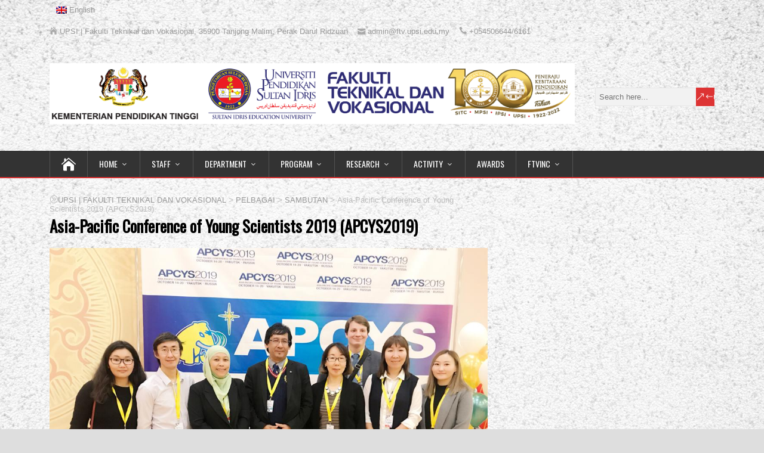

--- FILE ---
content_type: text/html; charset=UTF-8
request_url: https://ftv.upsi.edu.my/asia-pacific-conference-of-young-scientists-2019-apcys2019/
body_size: 51352
content:
<!DOCTYPE html>
<!--[if IE 7]>
<html class="ie ie7" lang="en-US">
<![endif]-->
<!--[if IE 8]>
<html class="ie ie8" lang="en-US">
<![endif]-->
<!--[if !(IE 7) | !(IE 8)  ]><!-->
<html lang="en-US">
<!--<![endif]-->
<head>
  <meta charset="UTF-8" /> 
  <meta name="viewport" content="width=device-width, initial-scale=1" />  
  <link rel="pingback" href="https://ftv.upsi.edu.my/xmlrpc.php">  
<meta name='robots' content='index, follow, max-image-preview:large, max-snippet:-1, max-video-preview:-1' />

	<!-- This site is optimized with the Yoast SEO plugin v26.8 - https://yoast.com/product/yoast-seo-wordpress/ -->
	<title>Asia-Pacific Conference of Young Scientists 2019 (APCYS2019) - UPSI | FAKULTI TEKNIKAL DAN VOKASIONAL</title>
	<link rel="canonical" href="https://ftv.upsi.edu.my/asia-pacific-conference-of-young-scientists-2019-apcys2019/" />
	<meta property="og:locale" content="en_US" />
	<meta property="og:type" content="article" />
	<meta property="og:title" content="Asia-Pacific Conference of Young Scientists 2019 (APCYS2019) - UPSI | FAKULTI TEKNIKAL DAN VOKASIONAL" />
	<meta property="og:description" content="Tarikh : 14-20 Oktober 2019 Tahniah Prof. Dr. Ramlee bin Mustapha" />
	<meta property="og:url" content="https://ftv.upsi.edu.my/asia-pacific-conference-of-young-scientists-2019-apcys2019/" />
	<meta property="og:site_name" content="UPSI | FAKULTI TEKNIKAL DAN VOKASIONAL" />
	<meta property="article:published_time" content="2019-10-21T15:55:42+00:00" />
	<meta property="article:modified_time" content="2019-10-23T04:03:05+00:00" />
	<meta property="og:image" content="https://ftv.upsi.edu.my/wp-content/uploads/2019/10/WhatsApp-Image-2019-10-19-at-4.37.49-PM.jpeg" />
	<meta property="og:image:width" content="1024" />
	<meta property="og:image:height" content="768" />
	<meta property="og:image:type" content="image/jpeg" />
	<meta name="author" content="ftvwpupsi" />
	<meta name="twitter:card" content="summary_large_image" />
	<meta name="twitter:label1" content="Written by" />
	<meta name="twitter:data1" content="ftvwpupsi" />
	<script type="application/ld+json" class="yoast-schema-graph">{"@context":"https://schema.org","@graph":[{"@type":"Article","@id":"https://ftv.upsi.edu.my/asia-pacific-conference-of-young-scientists-2019-apcys2019/#article","isPartOf":{"@id":"https://ftv.upsi.edu.my/asia-pacific-conference-of-young-scientists-2019-apcys2019/"},"author":{"name":"ftvwpupsi","@id":"https://ftv.upsi.edu.my/#/schema/person/928a40630a94a1e5b9e2aadf9c0d1420"},"headline":"Asia-Pacific Conference of Young Scientists 2019 (APCYS2019)","datePublished":"2019-10-21T15:55:42+00:00","dateModified":"2019-10-23T04:03:05+00:00","mainEntityOfPage":{"@id":"https://ftv.upsi.edu.my/asia-pacific-conference-of-young-scientists-2019-apcys2019/"},"wordCount":15,"commentCount":0,"publisher":{"@id":"https://ftv.upsi.edu.my/#organization"},"image":{"@id":"https://ftv.upsi.edu.my/asia-pacific-conference-of-young-scientists-2019-apcys2019/#primaryimage"},"thumbnailUrl":"https://ftv.upsi.edu.my/wp-content/uploads/2019/10/WhatsApp-Image-2019-10-19-at-4.37.49-PM.jpeg","articleSection":["SAMBUTAN"],"inLanguage":"en-US","potentialAction":[{"@type":"CommentAction","name":"Comment","target":["https://ftv.upsi.edu.my/asia-pacific-conference-of-young-scientists-2019-apcys2019/#respond"]}]},{"@type":"WebPage","@id":"https://ftv.upsi.edu.my/asia-pacific-conference-of-young-scientists-2019-apcys2019/","url":"https://ftv.upsi.edu.my/asia-pacific-conference-of-young-scientists-2019-apcys2019/","name":"Asia-Pacific Conference of Young Scientists 2019 (APCYS2019) - UPSI | FAKULTI TEKNIKAL DAN VOKASIONAL","isPartOf":{"@id":"https://ftv.upsi.edu.my/#website"},"primaryImageOfPage":{"@id":"https://ftv.upsi.edu.my/asia-pacific-conference-of-young-scientists-2019-apcys2019/#primaryimage"},"image":{"@id":"https://ftv.upsi.edu.my/asia-pacific-conference-of-young-scientists-2019-apcys2019/#primaryimage"},"thumbnailUrl":"https://ftv.upsi.edu.my/wp-content/uploads/2019/10/WhatsApp-Image-2019-10-19-at-4.37.49-PM.jpeg","datePublished":"2019-10-21T15:55:42+00:00","dateModified":"2019-10-23T04:03:05+00:00","breadcrumb":{"@id":"https://ftv.upsi.edu.my/asia-pacific-conference-of-young-scientists-2019-apcys2019/#breadcrumb"},"inLanguage":"en-US","potentialAction":[{"@type":"ReadAction","target":["https://ftv.upsi.edu.my/asia-pacific-conference-of-young-scientists-2019-apcys2019/"]}]},{"@type":"ImageObject","inLanguage":"en-US","@id":"https://ftv.upsi.edu.my/asia-pacific-conference-of-young-scientists-2019-apcys2019/#primaryimage","url":"https://ftv.upsi.edu.my/wp-content/uploads/2019/10/WhatsApp-Image-2019-10-19-at-4.37.49-PM.jpeg","contentUrl":"https://ftv.upsi.edu.my/wp-content/uploads/2019/10/WhatsApp-Image-2019-10-19-at-4.37.49-PM.jpeg","width":1024,"height":768},{"@type":"BreadcrumbList","@id":"https://ftv.upsi.edu.my/asia-pacific-conference-of-young-scientists-2019-apcys2019/#breadcrumb","itemListElement":[{"@type":"ListItem","position":1,"name":"Home","item":"https://ftv.upsi.edu.my/"},{"@type":"ListItem","position":2,"name":"Asia-Pacific Conference of Young Scientists 2019 (APCYS2019)"}]},{"@type":"WebSite","@id":"https://ftv.upsi.edu.my/#website","url":"https://ftv.upsi.edu.my/","name":"UPSI | FAKULTI TEKNIKAL DAN VOKASIONAL","description":"","publisher":{"@id":"https://ftv.upsi.edu.my/#organization"},"potentialAction":[{"@type":"SearchAction","target":{"@type":"EntryPoint","urlTemplate":"https://ftv.upsi.edu.my/?s={search_term_string}"},"query-input":{"@type":"PropertyValueSpecification","valueRequired":true,"valueName":"search_term_string"}}],"inLanguage":"en-US"},{"@type":"Organization","@id":"https://ftv.upsi.edu.my/#organization","name":"UPSI | FAKULTI TEKNIKAL DAN VOKASIONAL","url":"https://ftv.upsi.edu.my/","logo":{"@type":"ImageObject","inLanguage":"en-US","@id":"https://ftv.upsi.edu.my/#/schema/logo/image/","url":"https://ftv.upsi.edu.my/wp-content/uploads/2023/05/FTV_2_画板-1.png","contentUrl":"https://ftv.upsi.edu.my/wp-content/uploads/2023/05/FTV_2_画板-1.png","width":8534,"height":988,"caption":"UPSI | FAKULTI TEKNIKAL DAN VOKASIONAL"},"image":{"@id":"https://ftv.upsi.edu.my/#/schema/logo/image/"}},{"@type":"Person","@id":"https://ftv.upsi.edu.my/#/schema/person/928a40630a94a1e5b9e2aadf9c0d1420","name":"ftvwpupsi","image":{"@type":"ImageObject","inLanguage":"en-US","@id":"https://ftv.upsi.edu.my/#/schema/person/image/","url":"https://secure.gravatar.com/avatar/5fb85b1eb4042e0b7e08a49fbc2bb7c90d60220940e7308b8b004de22e6c5917?s=96&d=mm&r=g","contentUrl":"https://secure.gravatar.com/avatar/5fb85b1eb4042e0b7e08a49fbc2bb7c90d60220940e7308b8b004de22e6c5917?s=96&d=mm&r=g","caption":"ftvwpupsi"},"url":"https://ftv.upsi.edu.my/author/ftvwpupsi/"}]}</script>
	<!-- / Yoast SEO plugin. -->


<link rel='dns-prefetch' href='//fonts.googleapis.com' />
<link rel="alternate" type="application/rss+xml" title="UPSI | FAKULTI TEKNIKAL DAN VOKASIONAL &raquo; Feed" href="https://ftv.upsi.edu.my/feed/" />
<link rel="alternate" type="application/rss+xml" title="UPSI | FAKULTI TEKNIKAL DAN VOKASIONAL &raquo; Comments Feed" href="https://ftv.upsi.edu.my/comments/feed/" />
<link rel="alternate" type="text/calendar" title="UPSI | FAKULTI TEKNIKAL DAN VOKASIONAL &raquo; iCal Feed" href="https://ftv.upsi.edu.my/events/?ical=1" />
<link rel="alternate" title="oEmbed (JSON)" type="application/json+oembed" href="https://ftv.upsi.edu.my/wp-json/oembed/1.0/embed?url=https%3A%2F%2Fftv.upsi.edu.my%2Fasia-pacific-conference-of-young-scientists-2019-apcys2019%2F" />
<link rel="alternate" title="oEmbed (XML)" type="text/xml+oembed" href="https://ftv.upsi.edu.my/wp-json/oembed/1.0/embed?url=https%3A%2F%2Fftv.upsi.edu.my%2Fasia-pacific-conference-of-young-scientists-2019-apcys2019%2F&#038;format=xml" />
<style id='wp-img-auto-sizes-contain-inline-css' type='text/css'>
img:is([sizes=auto i],[sizes^="auto," i]){contain-intrinsic-size:3000px 1500px}
/*# sourceURL=wp-img-auto-sizes-contain-inline-css */
</style>
<style id='wp-emoji-styles-inline-css' type='text/css'>

	img.wp-smiley, img.emoji {
		display: inline !important;
		border: none !important;
		box-shadow: none !important;
		height: 1em !important;
		width: 1em !important;
		margin: 0 0.07em !important;
		vertical-align: -0.1em !important;
		background: none !important;
		padding: 0 !important;
	}
/*# sourceURL=wp-emoji-styles-inline-css */
</style>
<link rel='stylesheet' id='wp-block-library-css' href='https://ftv.upsi.edu.my/wp-includes/css/dist/block-library/style.min.css?ver=6.9.1' type='text/css' media='all' />
<style id='classic-theme-styles-inline-css' type='text/css'>
/*! This file is auto-generated */
.wp-block-button__link{color:#fff;background-color:#32373c;border-radius:9999px;box-shadow:none;text-decoration:none;padding:calc(.667em + 2px) calc(1.333em + 2px);font-size:1.125em}.wp-block-file__button{background:#32373c;color:#fff;text-decoration:none}
/*# sourceURL=/wp-includes/css/classic-themes.min.css */
</style>
<style id='global-styles-inline-css' type='text/css'>
:root{--wp--preset--aspect-ratio--square: 1;--wp--preset--aspect-ratio--4-3: 4/3;--wp--preset--aspect-ratio--3-4: 3/4;--wp--preset--aspect-ratio--3-2: 3/2;--wp--preset--aspect-ratio--2-3: 2/3;--wp--preset--aspect-ratio--16-9: 16/9;--wp--preset--aspect-ratio--9-16: 9/16;--wp--preset--color--black: #000000;--wp--preset--color--cyan-bluish-gray: #abb8c3;--wp--preset--color--white: #ffffff;--wp--preset--color--pale-pink: #f78da7;--wp--preset--color--vivid-red: #cf2e2e;--wp--preset--color--luminous-vivid-orange: #ff6900;--wp--preset--color--luminous-vivid-amber: #fcb900;--wp--preset--color--light-green-cyan: #7bdcb5;--wp--preset--color--vivid-green-cyan: #00d084;--wp--preset--color--pale-cyan-blue: #8ed1fc;--wp--preset--color--vivid-cyan-blue: #0693e3;--wp--preset--color--vivid-purple: #9b51e0;--wp--preset--gradient--vivid-cyan-blue-to-vivid-purple: linear-gradient(135deg,rgb(6,147,227) 0%,rgb(155,81,224) 100%);--wp--preset--gradient--light-green-cyan-to-vivid-green-cyan: linear-gradient(135deg,rgb(122,220,180) 0%,rgb(0,208,130) 100%);--wp--preset--gradient--luminous-vivid-amber-to-luminous-vivid-orange: linear-gradient(135deg,rgb(252,185,0) 0%,rgb(255,105,0) 100%);--wp--preset--gradient--luminous-vivid-orange-to-vivid-red: linear-gradient(135deg,rgb(255,105,0) 0%,rgb(207,46,46) 100%);--wp--preset--gradient--very-light-gray-to-cyan-bluish-gray: linear-gradient(135deg,rgb(238,238,238) 0%,rgb(169,184,195) 100%);--wp--preset--gradient--cool-to-warm-spectrum: linear-gradient(135deg,rgb(74,234,220) 0%,rgb(151,120,209) 20%,rgb(207,42,186) 40%,rgb(238,44,130) 60%,rgb(251,105,98) 80%,rgb(254,248,76) 100%);--wp--preset--gradient--blush-light-purple: linear-gradient(135deg,rgb(255,206,236) 0%,rgb(152,150,240) 100%);--wp--preset--gradient--blush-bordeaux: linear-gradient(135deg,rgb(254,205,165) 0%,rgb(254,45,45) 50%,rgb(107,0,62) 100%);--wp--preset--gradient--luminous-dusk: linear-gradient(135deg,rgb(255,203,112) 0%,rgb(199,81,192) 50%,rgb(65,88,208) 100%);--wp--preset--gradient--pale-ocean: linear-gradient(135deg,rgb(255,245,203) 0%,rgb(182,227,212) 50%,rgb(51,167,181) 100%);--wp--preset--gradient--electric-grass: linear-gradient(135deg,rgb(202,248,128) 0%,rgb(113,206,126) 100%);--wp--preset--gradient--midnight: linear-gradient(135deg,rgb(2,3,129) 0%,rgb(40,116,252) 100%);--wp--preset--font-size--small: 13px;--wp--preset--font-size--medium: 20px;--wp--preset--font-size--large: 36px;--wp--preset--font-size--x-large: 42px;--wp--preset--spacing--20: 0.44rem;--wp--preset--spacing--30: 0.67rem;--wp--preset--spacing--40: 1rem;--wp--preset--spacing--50: 1.5rem;--wp--preset--spacing--60: 2.25rem;--wp--preset--spacing--70: 3.38rem;--wp--preset--spacing--80: 5.06rem;--wp--preset--shadow--natural: 6px 6px 9px rgba(0, 0, 0, 0.2);--wp--preset--shadow--deep: 12px 12px 50px rgba(0, 0, 0, 0.4);--wp--preset--shadow--sharp: 6px 6px 0px rgba(0, 0, 0, 0.2);--wp--preset--shadow--outlined: 6px 6px 0px -3px rgb(255, 255, 255), 6px 6px rgb(0, 0, 0);--wp--preset--shadow--crisp: 6px 6px 0px rgb(0, 0, 0);}:where(.is-layout-flex){gap: 0.5em;}:where(.is-layout-grid){gap: 0.5em;}body .is-layout-flex{display: flex;}.is-layout-flex{flex-wrap: wrap;align-items: center;}.is-layout-flex > :is(*, div){margin: 0;}body .is-layout-grid{display: grid;}.is-layout-grid > :is(*, div){margin: 0;}:where(.wp-block-columns.is-layout-flex){gap: 2em;}:where(.wp-block-columns.is-layout-grid){gap: 2em;}:where(.wp-block-post-template.is-layout-flex){gap: 1.25em;}:where(.wp-block-post-template.is-layout-grid){gap: 1.25em;}.has-black-color{color: var(--wp--preset--color--black) !important;}.has-cyan-bluish-gray-color{color: var(--wp--preset--color--cyan-bluish-gray) !important;}.has-white-color{color: var(--wp--preset--color--white) !important;}.has-pale-pink-color{color: var(--wp--preset--color--pale-pink) !important;}.has-vivid-red-color{color: var(--wp--preset--color--vivid-red) !important;}.has-luminous-vivid-orange-color{color: var(--wp--preset--color--luminous-vivid-orange) !important;}.has-luminous-vivid-amber-color{color: var(--wp--preset--color--luminous-vivid-amber) !important;}.has-light-green-cyan-color{color: var(--wp--preset--color--light-green-cyan) !important;}.has-vivid-green-cyan-color{color: var(--wp--preset--color--vivid-green-cyan) !important;}.has-pale-cyan-blue-color{color: var(--wp--preset--color--pale-cyan-blue) !important;}.has-vivid-cyan-blue-color{color: var(--wp--preset--color--vivid-cyan-blue) !important;}.has-vivid-purple-color{color: var(--wp--preset--color--vivid-purple) !important;}.has-black-background-color{background-color: var(--wp--preset--color--black) !important;}.has-cyan-bluish-gray-background-color{background-color: var(--wp--preset--color--cyan-bluish-gray) !important;}.has-white-background-color{background-color: var(--wp--preset--color--white) !important;}.has-pale-pink-background-color{background-color: var(--wp--preset--color--pale-pink) !important;}.has-vivid-red-background-color{background-color: var(--wp--preset--color--vivid-red) !important;}.has-luminous-vivid-orange-background-color{background-color: var(--wp--preset--color--luminous-vivid-orange) !important;}.has-luminous-vivid-amber-background-color{background-color: var(--wp--preset--color--luminous-vivid-amber) !important;}.has-light-green-cyan-background-color{background-color: var(--wp--preset--color--light-green-cyan) !important;}.has-vivid-green-cyan-background-color{background-color: var(--wp--preset--color--vivid-green-cyan) !important;}.has-pale-cyan-blue-background-color{background-color: var(--wp--preset--color--pale-cyan-blue) !important;}.has-vivid-cyan-blue-background-color{background-color: var(--wp--preset--color--vivid-cyan-blue) !important;}.has-vivid-purple-background-color{background-color: var(--wp--preset--color--vivid-purple) !important;}.has-black-border-color{border-color: var(--wp--preset--color--black) !important;}.has-cyan-bluish-gray-border-color{border-color: var(--wp--preset--color--cyan-bluish-gray) !important;}.has-white-border-color{border-color: var(--wp--preset--color--white) !important;}.has-pale-pink-border-color{border-color: var(--wp--preset--color--pale-pink) !important;}.has-vivid-red-border-color{border-color: var(--wp--preset--color--vivid-red) !important;}.has-luminous-vivid-orange-border-color{border-color: var(--wp--preset--color--luminous-vivid-orange) !important;}.has-luminous-vivid-amber-border-color{border-color: var(--wp--preset--color--luminous-vivid-amber) !important;}.has-light-green-cyan-border-color{border-color: var(--wp--preset--color--light-green-cyan) !important;}.has-vivid-green-cyan-border-color{border-color: var(--wp--preset--color--vivid-green-cyan) !important;}.has-pale-cyan-blue-border-color{border-color: var(--wp--preset--color--pale-cyan-blue) !important;}.has-vivid-cyan-blue-border-color{border-color: var(--wp--preset--color--vivid-cyan-blue) !important;}.has-vivid-purple-border-color{border-color: var(--wp--preset--color--vivid-purple) !important;}.has-vivid-cyan-blue-to-vivid-purple-gradient-background{background: var(--wp--preset--gradient--vivid-cyan-blue-to-vivid-purple) !important;}.has-light-green-cyan-to-vivid-green-cyan-gradient-background{background: var(--wp--preset--gradient--light-green-cyan-to-vivid-green-cyan) !important;}.has-luminous-vivid-amber-to-luminous-vivid-orange-gradient-background{background: var(--wp--preset--gradient--luminous-vivid-amber-to-luminous-vivid-orange) !important;}.has-luminous-vivid-orange-to-vivid-red-gradient-background{background: var(--wp--preset--gradient--luminous-vivid-orange-to-vivid-red) !important;}.has-very-light-gray-to-cyan-bluish-gray-gradient-background{background: var(--wp--preset--gradient--very-light-gray-to-cyan-bluish-gray) !important;}.has-cool-to-warm-spectrum-gradient-background{background: var(--wp--preset--gradient--cool-to-warm-spectrum) !important;}.has-blush-light-purple-gradient-background{background: var(--wp--preset--gradient--blush-light-purple) !important;}.has-blush-bordeaux-gradient-background{background: var(--wp--preset--gradient--blush-bordeaux) !important;}.has-luminous-dusk-gradient-background{background: var(--wp--preset--gradient--luminous-dusk) !important;}.has-pale-ocean-gradient-background{background: var(--wp--preset--gradient--pale-ocean) !important;}.has-electric-grass-gradient-background{background: var(--wp--preset--gradient--electric-grass) !important;}.has-midnight-gradient-background{background: var(--wp--preset--gradient--midnight) !important;}.has-small-font-size{font-size: var(--wp--preset--font-size--small) !important;}.has-medium-font-size{font-size: var(--wp--preset--font-size--medium) !important;}.has-large-font-size{font-size: var(--wp--preset--font-size--large) !important;}.has-x-large-font-size{font-size: var(--wp--preset--font-size--x-large) !important;}
:where(.wp-block-post-template.is-layout-flex){gap: 1.25em;}:where(.wp-block-post-template.is-layout-grid){gap: 1.25em;}
:where(.wp-block-term-template.is-layout-flex){gap: 1.25em;}:where(.wp-block-term-template.is-layout-grid){gap: 1.25em;}
:where(.wp-block-columns.is-layout-flex){gap: 2em;}:where(.wp-block-columns.is-layout-grid){gap: 2em;}
:root :where(.wp-block-pullquote){font-size: 1.5em;line-height: 1.6;}
/*# sourceURL=global-styles-inline-css */
</style>
<link rel='stylesheet' id='tribe-events-v2-single-skeleton-css' href='https://ftv.upsi.edu.my/wp-content/plugins/the-events-calendar/build/css/tribe-events-single-skeleton.css?ver=6.15.14' type='text/css' media='all' />
<link rel='stylesheet' id='tribe-events-v2-single-skeleton-full-css' href='https://ftv.upsi.edu.my/wp-content/plugins/the-events-calendar/build/css/tribe-events-single-full.css?ver=6.15.14' type='text/css' media='all' />
<link rel='stylesheet' id='tec-events-elementor-widgets-base-styles-css' href='https://ftv.upsi.edu.my/wp-content/plugins/the-events-calendar/build/css/integrations/plugins/elementor/widgets/widget-base.css?ver=6.15.14' type='text/css' media='all' />
<link rel='stylesheet' id='wpml-legacy-horizontal-list-0-css' href='https://ftv.upsi.edu.my/wp-content/plugins/sitepress-multilingual-cms/templates/language-switchers/legacy-list-horizontal/style.min.css?ver=1' type='text/css' media='all' />
<link rel='stylesheet' id='wpml-menu-item-0-css' href='https://ftv.upsi.edu.my/wp-content/plugins/sitepress-multilingual-cms/templates/language-switchers/menu-item/style.min.css?ver=1' type='text/css' media='all' />
<link rel='stylesheet' id='happenstance-wide-layout-css' href='https://ftv.upsi.edu.my/wp-content/themes/happenstance/css/wide-layout.css?ver=6.9.1' type='text/css' media='all' />
<link rel='stylesheet' id='happenstance-style-css' href='https://ftv.upsi.edu.my/wp-content/themes/happenstance/style.css?ver=6.9.1' type='text/css' media='all' />
<style id='happenstance-style-inline-css' type='text/css'>
body #ticker-wrapper, body .ticker-box .ticker-arrow-1, body .ticker-box .ticker-arrow-2, body .post-entry .read-more-button, body .grid-entry .read-more-button, body input[type='submit'], body input[type='reset'], body #searchform .searchform-wrapper .send, body .header-image .header-image-text .header-image-link, body .tribe-events-list-event-description .tribe-events-read-more, body #header .menu-box .current-menu-item > a, body #header .menu-box .current-menu-ancestor > a, body #header .menu-box .current_page_item > a, body #header .menu-box .current-page-ancestor > a, .home #container #header .menu-box .link-home { background-color: #dd3333; } body .post-entry .read-more-button, body .grid-entry .read-more-button, body input[type='submit'], body input[type='reset'], body .header-image .header-image-text .header-image-link, body .tribe-events-list-event-description .tribe-events-read-more, body .menu-box-wrapper, body .menu-box ul ul { border-color: #dd3333; } body a, body .site-title a, body .post-entry .post-entry-headline a, body .grid-entry .grid-entry-headline a, body .wrapper-related-posts .flexslider .slides li a, body .sidebar-widget a, body .post-entry .read-more-button:hover, body .grid-entry .read-more-button:hover, body input[type='submit']:hover, body input[type='reset']:hover, body #searchform .searchform-wrapper .send:hover, .tribe-events-list-event-description .tribe-events-read-more:hover { color: #dd3333; }
html #wrapper .header-image .header-image-text .header-image-headline { color: #010172; }
.entry-headline .entry-headline-text, .sidebar-headline .sidebar-headline-text, #content .blog-headline .blog-headline-text, body .tribe-events-list-separator-month span { background-color: #dedede; }
body .entry-headline, body .sidebar-widget .sidebar-headline, body #content .blog-headline, body .entry-headline .entry-headline-text, body .sidebar-headline .sidebar-headline-text, body #content .blog-headline .blog-headline-text, body .tribe-events-list-separator-month span { background: none !important; } body .tribe-events-list-separator-month:after {border: none !important;}
.top-navigation ul { float: right; } body .top-navigation a, body .top-navigation a:visited { padding: 0 0 0 10px; }
/*# sourceURL=happenstance-style-inline-css */
</style>
<link rel='stylesheet' id='happenstance-elegantfont-css' href='https://ftv.upsi.edu.my/wp-content/themes/happenstance/css/elegantfont.css?ver=6.9.1' type='text/css' media='all' />
<link rel='stylesheet' id='happenstance-google-font-default-css' href='//fonts.googleapis.com/css?family=Oswald&#038;subset=latin%2Clatin-ext&#038;ver=6.9.1' type='text/css' media='all' />
<script type="text/javascript" src="https://ftv.upsi.edu.my/wp-includes/js/jquery/jquery.min.js?ver=3.7.1" id="jquery-core-js"></script>
<script type="text/javascript" src="https://ftv.upsi.edu.my/wp-includes/js/jquery/jquery-migrate.min.js?ver=3.4.1" id="jquery-migrate-js"></script>
<link rel="https://api.w.org/" href="https://ftv.upsi.edu.my/wp-json/" /><link rel="alternate" title="JSON" type="application/json" href="https://ftv.upsi.edu.my/wp-json/wp/v2/posts/1666" /><link rel="EditURI" type="application/rsd+xml" title="RSD" href="https://ftv.upsi.edu.my/xmlrpc.php?rsd" />
<meta name="generator" content="WordPress 6.9.1" />
<link rel='shortlink' href='https://ftv.upsi.edu.my/?p=1666' />
<meta name="generator" content="WPML ver:4.8.6 stt:1;" />
<meta name="tec-api-version" content="v1"><meta name="tec-api-origin" content="https://ftv.upsi.edu.my"><link rel="alternate" href="https://ftv.upsi.edu.my/wp-json/tribe/events/v1/" /><!--[if IE]>
<style type="text/css" media="screen">
#container-shadow, .attachment-post-thumbnail, .attachment-thumbnail {
        behavior: url("https://ftv.upsi.edu.my/wp-content/themes/happenstance/css/pie/PIE.php");
        zoom: 1;
}
</style>
<![endif]-->
<meta name="generator" content="Elementor 3.35.0; features: additional_custom_breakpoints; settings: css_print_method-external, google_font-enabled, font_display-auto">
			<style>
				.e-con.e-parent:nth-of-type(n+4):not(.e-lazyloaded):not(.e-no-lazyload),
				.e-con.e-parent:nth-of-type(n+4):not(.e-lazyloaded):not(.e-no-lazyload) * {
					background-image: none !important;
				}
				@media screen and (max-height: 1024px) {
					.e-con.e-parent:nth-of-type(n+3):not(.e-lazyloaded):not(.e-no-lazyload),
					.e-con.e-parent:nth-of-type(n+3):not(.e-lazyloaded):not(.e-no-lazyload) * {
						background-image: none !important;
					}
				}
				@media screen and (max-height: 640px) {
					.e-con.e-parent:nth-of-type(n+2):not(.e-lazyloaded):not(.e-no-lazyload),
					.e-con.e-parent:nth-of-type(n+2):not(.e-lazyloaded):not(.e-no-lazyload) * {
						background-image: none !important;
					}
				}
			</style>
			<style type="text/css" id="custom-background-css">
body.custom-background { background-image: url("https://ftv.upsi.edu.my/wp-content/uploads/2025/09/white-sand-wall-texture-background-photo-scaled.jpg"); background-position: left top; background-size: cover; background-repeat: no-repeat; background-attachment: fixed; }
</style>
	  
</head> 
<body class="wp-singular post-template-default single single-post postid-1666 single-format-standard custom-background wp-custom-logo wp-theme-happenstance tribe-no-js elementor-default elementor-kit-2348" id="wrapper">
<div class="pattern"></div> 
   
<div id="container">
<div id="container-shadow">
  <header id="header">
    <div class="secondary-menu-box-container">
      <div class="secondary-menu-box-wrapper">
      <div class="secondary-menu-box">
<div class="menu-language-container"><ul id="nav-2" class="menu"><li id="menu-item-wpml-ls-49-en" class="menu-item wpml-ls-slot-49 wpml-ls-item wpml-ls-item-en wpml-ls-current-language wpml-ls-menu-item wpml-ls-first-item wpml-ls-last-item menu-item-type-wpml_ls_menu_item menu-item-object-wpml_ls_menu_item menu-item-wpml-ls-49-en"><a href="https://ftv.upsi.edu.my/asia-pacific-conference-of-young-scientists-2019-apcys2019/" role="menuitem"><img
            class="wpml-ls-flag"
            src="https://ftv.upsi.edu.my/wp-content/plugins/sitepress-multilingual-cms/res/flags/en.png"
            alt=""
            
            
    /><span class="wpml-ls-native" lang="en">English</span></a></li>
</ul></div>      </div>
      </div>
    </div>
  <div class="top-navigation-wrapper">
    <div class="top-navigation">
      <p class="header-contact">
        <span class="header-contact-address"><i class="icon_house" aria-hidden="true"></i>UPSI | Fakulti Teknikal dan Vokasional, 35900 Tanjong Malim, Perak Darul Ridzuan</span>
        <span class="header-contact-email"><i class="icon_mail" aria-hidden="true"></i>admin@ftv.upsi.edu.my</span>
        <span class="header-contact-phone"><i class="icon_phone" aria-hidden="true"></i>+054506644/6161</span>
    </div>
  </div>
   
    <div class="header-content-wrapper">
    <div class="header-content">
      <a href="https://ftv.upsi.edu.my/"><img class="header-logo" src="https://ftv.upsi.edu.my/wp-content/uploads/2023/05/FTV_2_画板-1.png" alt="UPSI | FAKULTI TEKNIKAL DAN VOKASIONAL" /></a>
      <p class="site-description"></p>
<form id="searchform" method="get" action="https://ftv.upsi.edu.my/">
  <div class="searchform-wrapper"><input type="text" value="" name="s" id="s" placeholder="Search here..." />
  <input type="submit" class="send icon_search" name="searchsubmit" value="&amp;#x55;" /></div>
<input type='hidden' name='lang' value='en' /></form>    </div>
    </div>
  <div class="menu-box-container">
    <div class="menu-box-wrapper">
    <div class="menu-box">
      <a class="link-home" href="https://ftv.upsi.edu.my/"><i class="icon_house" aria-hidden="true"></i></a>
<div class="menu-main-menu-container"><ul id="nav" class="menu"><li id="menu-item-5377" class="menu-item menu-item-type-post_type menu-item-object-page menu-item-home menu-item-has-children menu-item-5377"><a href="https://ftv.upsi.edu.my/">HOME</a>
<ul class="sub-menu">
	<li id="menu-item-5062" class="menu-item menu-item-type-post_type menu-item-object-page first-menu-item menu-item-5062"><a href="https://ftv.upsi.edu.my/home/introduction/">DEAN SPEECH</a></li>
	<li id="menu-item-5119" class="menu-item menu-item-type-post_type menu-item-object-page menu-item-5119"><a href="https://ftv.upsi.edu.my/home/vision-and-mission/">VISION AND MISSION</a></li>
	<li id="menu-item-5113" class="menu-item menu-item-type-post_type menu-item-object-page menu-item-5113"><a href="https://ftv.upsi.edu.my/home/organization-chart/">ORGANIZATION CHART</a></li>
	<li id="menu-item-5114" class="menu-item menu-item-type-post_type menu-item-object-page menu-item-5114"><a href="https://ftv.upsi.edu.my/home/quality-objectives/">QUALITY OBJECTIVES</a></li>
	<li id="menu-item-5134" class="menu-item menu-item-type-post_type menu-item-object-page menu-item-5134"><a href="https://ftv.upsi.edu.my/pengurusan-risiko/">PENGURUSAN RISIKO</a></li>
	<li id="menu-item-5159" class="menu-item menu-item-type-post_type menu-item-object-page menu-item-5159"><a href="https://ftv.upsi.edu.my/home/facilities/">FACILITIES</a></li>
	<li id="menu-item-5115" class="menu-item menu-item-type-post_type menu-item-object-page last-menu-item menu-item-5115"><a href="https://ftv.upsi.edu.my/home/faqs/">SOALAN LAZIM</a></li>
</ul>
</li>
<li id="menu-item-5330" class="menu-item menu-item-type-custom menu-item-object-custom menu-item-has-children menu-item-5330"><a href="#">STAFF</a>
<ul class="sub-menu">
	<li id="menu-item-5117" class="menu-item menu-item-type-post_type menu-item-object-page first-menu-item menu-item-5117"><a href="https://ftv.upsi.edu.my/home/staffs/top-management/">FACULTY MANAGEMENT</a></li>
	<li id="menu-item-5118" class="menu-item menu-item-type-post_type menu-item-object-page last-menu-item menu-item-5118"><a href="https://ftv.upsi.edu.my/home/staffs/administration/">ADMINISTRATION</a></li>
</ul>
</li>
<li id="menu-item-5087" class="menu-item menu-item-type-post_type menu-item-object-page menu-item-has-children menu-item-5087"><a href="https://ftv.upsi.edu.my/about-us/">DEPARTMENT</a>
<ul class="sub-menu">
	<li id="menu-item-5091" class="menu-item menu-item-type-post_type menu-item-object-page first-menu-item menu-item-5091"><a href="https://ftv.upsi.edu.my/about-us/keluarga-dan-sains-konsumer/">DEPARTMENT OF HOSPITALITY AND CONSUMER SCIENCE</a></li>
	<li id="menu-item-5092" class="menu-item menu-item-type-post_type menu-item-object-page menu-item-5092"><a href="https://ftv.upsi.edu.my/about-us/jabatan-sains-pertanian/">DEPARTMENT OF AGRICULTURAL SCIENCE</a></li>
	<li id="menu-item-5093" class="menu-item menu-item-type-post_type menu-item-object-page last-menu-item menu-item-5093"><a href="https://ftv.upsi.edu.my/about-us/jabatan-teknologi-kejuruteraan/">DEPARTMENT OF ENGINEERING TECHNOLOGY</a></li>
</ul>
</li>
<li id="menu-item-5141" class="menu-item menu-item-type-post_type menu-item-object-page menu-item-has-children menu-item-5141"><a href="https://ftv.upsi.edu.my/programme/">PROGRAM</a>
<ul class="sub-menu">
	<li id="menu-item-5142" class="menu-item menu-item-type-post_type menu-item-object-page first-menu-item menu-item-5142"><a href="https://ftv.upsi.edu.my/programme/postgraduate/">POSTGRADUATE</a></li>
	<li id="menu-item-5143" class="menu-item menu-item-type-post_type menu-item-object-page menu-item-has-children menu-item-5143"><a href="https://ftv.upsi.edu.my/programme/undergraduate/">UNDERGRADUATE</a>
	<ul class="sub-menu">
		<li id="menu-item-5294" class="menu-item menu-item-type-post_type menu-item-object-page first-menu-item menu-item-5294"><a href="https://ftv.upsi.edu.my/bachelor-of-education-home-economics-with-honours/">BACHELOR OF EDUCATION (HOME ECONOMICS) WITH HONOURS</a></li>
		<li id="menu-item-5298" class="menu-item menu-item-type-post_type menu-item-object-page menu-item-5298"><a href="https://ftv.upsi.edu.my/bachelor-of-education-agricultural-science-with-honours/">BACHELOR OF EDUCATION (AGRICULTURAL SCIENCE) WITH HONOURS</a></li>
		<li id="menu-item-5295" class="menu-item menu-item-type-post_type menu-item-object-page menu-item-5295"><a href="https://ftv.upsi.edu.my/bachelor-of-agricultural-science-agricultural-extension-with-education/">BACHELOR OF AGRICULTURAL SCIENCE (AGRICULTURAL EXTENSION) WITH EDUCATION</a></li>
		<li id="menu-item-5297" class="menu-item menu-item-type-post_type menu-item-object-page menu-item-5297"><a href="https://ftv.upsi.edu.my/bachelor-of-education-invention-with-honours/">BACHELOR OF EDUCATION (INVENTION) WITH HONOURS</a></li>
		<li id="menu-item-5296" class="menu-item menu-item-type-post_type menu-item-object-page last-menu-item menu-item-5296"><a href="https://ftv.upsi.edu.my/bachelor-of-education-design-and-technology-with-honours/">BACHELOR OF EDUCATION (DESIGN AND TECHNOLOGY) WITH HONOURS</a></li>
	</ul>
</li>
	<li id="menu-item-5111" class="menu-item menu-item-type-post_type menu-item-object-page last-menu-item menu-item-5111"><a href="https://ftv.upsi.edu.my/academic/academic-guide-book/">ACADEMIC GUIDE BOOK</a></li>
</ul>
</li>
<li id="menu-item-5171" class="menu-item menu-item-type-post_type menu-item-object-page menu-item-has-children menu-item-5171"><a href="https://ftv.upsi.edu.my/research/">RESEARCH</a>
<ul class="sub-menu">
	<li id="menu-item-5170" class="menu-item menu-item-type-post_type menu-item-object-page menu-item-has-children first-menu-item menu-item-5170"><a href="https://ftv.upsi.edu.my/penyelidikan/">RESEARCH</a>
	<ul class="sub-menu">
		<li id="menu-item-5135" class="menu-item menu-item-type-post_type menu-item-object-page first-menu-item menu-item-5135"><a href="https://ftv.upsi.edu.my/penyelidikan-2023/">RESEARCH2023</a></li>
	</ul>
</li>
	<li id="menu-item-5150" class="menu-item menu-item-type-post_type menu-item-object-page menu-item-5150"><a href="https://ftv.upsi.edu.my/research/publications/">PUBLICATION</a></li>
	<li id="menu-item-5136" class="menu-item menu-item-type-post_type menu-item-object-page menu-item-has-children last-menu-item menu-item-5136"><a href="https://ftv.upsi.edu.my/perundingan/">CONSULTATION</a>
	<ul class="sub-menu">
		<li id="menu-item-5137" class="menu-item menu-item-type-post_type menu-item-object-page first-menu-item menu-item-5137"><a href="https://ftv.upsi.edu.my/perundingan-2023/">CONSULTATION 2023</a></li>
	</ul>
</li>
</ul>
</li>
<li id="menu-item-5072" class="menu-item menu-item-type-post_type menu-item-object-page menu-item-has-children menu-item-5072"><a href="https://ftv.upsi.edu.my/activity/">ACTIVITY</a>
<ul class="sub-menu">
	<li id="menu-item-5623" class="menu-item menu-item-type-post_type menu-item-object-page menu-item-has-children first-menu-item menu-item-5623"><a href="https://ftv.upsi.edu.my/2026-2/">2026</a>
	<ul class="sub-menu">
		<li id="menu-item-5626" class="menu-item menu-item-type-post_type menu-item-object-page first-menu-item menu-item-5626"><a href="https://ftv.upsi.edu.my/january-2026/">JANUARY 2026</a></li>
	</ul>
</li>
</ul>
</li>
<li id="menu-item-5102" class="menu-item menu-item-type-post_type menu-item-object-page menu-item-5102"><a href="https://ftv.upsi.edu.my/research/awards/">AWARDS</a></li>
<li id="menu-item-5169" class="menu-item menu-item-type-post_type menu-item-object-page menu-item-has-children menu-item-5169"><a href="https://ftv.upsi.edu.my/ftvinc-2/">FTVINC</a>
<ul class="sub-menu">
	<li id="menu-item-5084" class="menu-item menu-item-type-post_type menu-item-object-page first-menu-item menu-item-5084"><a href="https://ftv.upsi.edu.my/ftvinc/">FOOD REPUBLIC</a></li>
	<li id="menu-item-5085" class="menu-item menu-item-type-post_type menu-item-object-page menu-item-5085"><a href="https://ftv.upsi.edu.my/ftvinc/benang-butik/">BENANG BUTIK</a></li>
	<li id="menu-item-5149" class="menu-item menu-item-type-post_type menu-item-object-page last-menu-item menu-item-5149"><a href="https://ftv.upsi.edu.my/the-barber-bus/">THE BARBER BUS</a></li>
</ul>
</li>
</ul></div>    </div>
    </div>
  </div>
    
  </header> <!-- end of header -->

  <div id="wrapper-content">
  <div id="main-content">
  <div id="content" class="hentry"><p class="breadcrumb-navigation"><span property="itemListElement" typeof="ListItem"><a property="item" typeof="WebPage" title="Go to UPSI | FAKULTI TEKNIKAL DAN VOKASIONAL." href="https://ftv.upsi.edu.my" class="home" ><span property="name">UPSI | FAKULTI TEKNIKAL DAN VOKASIONAL</span></a><meta property="position" content="1"></span> &gt; <span property="itemListElement" typeof="ListItem"><a property="item" typeof="WebPage" title="Go to the PELBAGAI Category archives." href="https://ftv.upsi.edu.my/category/miscellaneous/" class="taxonomy category" ><span property="name">PELBAGAI</span></a><meta property="position" content="2"></span> &gt; <span property="itemListElement" typeof="ListItem"><a property="item" typeof="WebPage" title="Go to the SAMBUTAN Category archives." href="https://ftv.upsi.edu.my/category/miscellaneous/uncategorized/" class="taxonomy category" ><span property="name">SAMBUTAN</span></a><meta property="position" content="3"></span> &gt; <span property="itemListElement" typeof="ListItem"><span property="name" class="post post-post current-item">Asia-Pacific Conference of Young Scientists 2019 (APCYS2019)</span><meta property="url" content="https://ftv.upsi.edu.my/asia-pacific-conference-of-young-scientists-2019-apcys2019/"><meta property="position" content="4"></span></p>    <div class="content-headline">   
      <h1 class="entry-headline title single-title entry-title"><span class="entry-headline-text">Asia-Pacific Conference of Young Scientists 2019 (APCYS2019)</span></h1>
    </div>
<img width="1024" height="768" src="https://ftv.upsi.edu.my/wp-content/uploads/2019/10/WhatsApp-Image-2019-10-19-at-4.37.49-PM.jpeg" class="attachment-post-thumbnail size-post-thumbnail wp-post-image" alt="" decoding="async" srcset="https://ftv.upsi.edu.my/wp-content/uploads/2019/10/WhatsApp-Image-2019-10-19-at-4.37.49-PM.jpeg 1024w, https://ftv.upsi.edu.my/wp-content/uploads/2019/10/WhatsApp-Image-2019-10-19-at-4.37.49-PM-300x225.jpeg 300w, https://ftv.upsi.edu.my/wp-content/uploads/2019/10/WhatsApp-Image-2019-10-19-at-4.37.49-PM-768x576.jpeg 768w" sizes="(max-width: 1024px) 100vw, 1024px" />    <p class="post-meta">
      <span class="post-info-author vcard author"><i class="icon_pencil-edit" aria-hidden="true"></i><span class="fn"><a href="https://ftv.upsi.edu.my/author/ftvwpupsi/" title="Posts by ftvwpupsi" rel="author">ftvwpupsi</a></span></span>
      <span class="post-info-date post_date date updated"><i class="icon_calendar" aria-hidden="true"></i>October 21, 2019</span>
    </p>
    <div class="post-info">
      <p class="post-category"><span class="post-info-category"><i class="icon_folder-alt" aria-hidden="true"></i><a href="https://ftv.upsi.edu.my/category/miscellaneous/uncategorized/" rel="category tag">SAMBUTAN</a></span></p>
    </div>
    <div class="entry-content">

<p>Tarikh : 14-20 Oktober 2019</p>



<p>Tahniah Prof. Dr. Ramlee bin Mustapha</p>
<div id="happenstance-post-nav" class="navigation" role="navigation">
	<div class="nav-wrapper">
  <p class="nav-previous"><a href="https://ftv.upsi.edu.my/program-khidmat-masyarakat-di-felda-sungai-behrang/" title="Program Khidmat Masyarakat di Felda Sungai Behrang">&larr; Previous post</a></p>
	<p class="nav-next"><a href="https://ftv.upsi.edu.my/program-khidmat-masyarakat-di-kampung-sri-tiram-jaya-tanjung-karang/" title="Program Khidmat Masyarakat di Kampung Sri Tiram Jaya, Tanjung Karang">Next post &rarr;</a></p>
   </div>
</div>
<div class="wrapper-related-posts">
      <h2 class="entry-headline">Related Posts</h2>  
      <div class="flexslider">      
        <ul class="slides">
	       <li><a title="February 2024" href="https://ftv.upsi.edu.my/february-2024/"><img class="attachment-slider-thumb wp-post-image" src="https://ftv.upsi.edu.my/wp-content/themes/happenstance/images/slide.jpg" alt="February 2024" /></a><a class="slider-link" title="February 2024" href="https://ftv.upsi.edu.my/february-2024/">February 2024</a></li>
	       <li><a title="2024" href="https://ftv.upsi.edu.my/2024/"><img class="attachment-slider-thumb wp-post-image" src="https://ftv.upsi.edu.my/wp-content/themes/happenstance/images/slide.jpg" alt="2024" /></a><a class="slider-link" title="2024" href="https://ftv.upsi.edu.my/2024/">2024</a></li>
	       <li><a title="K-SHOPPE@BITARASISWA" href="https://ftv.upsi.edu.my/k-shoppebitarasiswa/"><img class="attachment-slider-thumb wp-post-image" src="https://ftv.upsi.edu.my/wp-content/themes/happenstance/images/slide.jpg" alt="K-SHOPPE@BITARASISWA" /></a><a class="slider-link" title="K-SHOPPE@BITARASISWA" href="https://ftv.upsi.edu.my/k-shoppebitarasiswa/">K-SHOPPE@BITARASISWA</a></li>
	       <li><a title="July 2023" href="https://ftv.upsi.edu.my/july-2023/"><img class="attachment-slider-thumb wp-post-image" src="https://ftv.upsi.edu.my/wp-content/themes/happenstance/images/slide.jpg" alt="July 2023" /></a><a class="slider-link" title="July 2023" href="https://ftv.upsi.edu.my/july-2023/">July 2023</a></li>
	       <li><a title="September 2023" href="https://ftv.upsi.edu.my/september-2023/"><img class="attachment-slider-thumb wp-post-image" src="https://ftv.upsi.edu.my/wp-content/themes/happenstance/images/slide.jpg" alt="September 2023" /></a><a class="slider-link" title="September 2023" href="https://ftv.upsi.edu.my/september-2023/">September 2023</a></li>
	       <li><a title="August 2023" href="https://ftv.upsi.edu.my/julai-2023/"><img class="attachment-slider-thumb wp-post-image" src="https://ftv.upsi.edu.my/wp-content/themes/happenstance/images/slide.jpg" alt="August 2023" /></a><a class="slider-link" title="August 2023" href="https://ftv.upsi.edu.my/julai-2023/">August 2023</a></li>
        </ul>
      </div>
</div>

<div id="comments" class="comments-area">

	
	
</div><!-- #comments .comments-area -->    </div>   
  </div> <!-- end of content -->
<aside id="sidebar">
</aside> <!-- end of sidebar -->
  </div> <!-- end of main-content -->
  </div> <!-- end of wrapper-content -->
<footer id="wrapper-footer">
<div class="footer-signature"><div class="footer-signature-content">
<p>Privacy Policy | Security Policy | Disclaimer<br/><strong>Copyright 2025 © Faculty of Technical and Vocational</strong></p>
</div></div><div class="footer-signature"><div class="footer-signature-content">
<p>Tel: +6054506644 / 6161 | Fax: 05-4582776 | Email : <a href="mailto:admin@ftv.upsi.edu.my">admin@ftv.upsi.edu.my</a></p>
</div></div></footer>  <!-- end of wrapper-footer -->
</div> <!-- end of container-shadow -->
</div> <!-- end of container -->
<script type="speculationrules">
{"prefetch":[{"source":"document","where":{"and":[{"href_matches":"/*"},{"not":{"href_matches":["/wp-*.php","/wp-admin/*","/wp-content/uploads/*","/wp-content/*","/wp-content/plugins/*","/wp-content/themes/happenstance/*","/*\\?(.+)"]}},{"not":{"selector_matches":"a[rel~=\"nofollow\"]"}},{"not":{"selector_matches":".no-prefetch, .no-prefetch a"}}]},"eagerness":"conservative"}]}
</script>
		<script>
		( function ( body ) {
			'use strict';
			body.className = body.className.replace( /\btribe-no-js\b/, 'tribe-js' );
		} )( document.body );
		</script>
		<script> /* <![CDATA[ */var tribe_l10n_datatables = {"aria":{"sort_ascending":": activate to sort column ascending","sort_descending":": activate to sort column descending"},"length_menu":"Show _MENU_ entries","empty_table":"No data available in table","info":"Showing _START_ to _END_ of _TOTAL_ entries","info_empty":"Showing 0 to 0 of 0 entries","info_filtered":"(filtered from _MAX_ total entries)","zero_records":"No matching records found","search":"Search:","all_selected_text":"All items on this page were selected. ","select_all_link":"Select all pages","clear_selection":"Clear Selection.","pagination":{"all":"All","next":"Next","previous":"Previous"},"select":{"rows":{"0":"","_":": Selected %d rows","1":": Selected 1 row"}},"datepicker":{"dayNames":["Sunday","Monday","Tuesday","Wednesday","Thursday","Friday","Saturday"],"dayNamesShort":["Sun","Mon","Tue","Wed","Thu","Fri","Sat"],"dayNamesMin":["S","M","T","W","T","F","S"],"monthNames":["January","February","March","April","May","June","July","August","September","October","November","December"],"monthNamesShort":["January","February","March","April","May","June","July","August","September","October","November","December"],"monthNamesMin":["Jan","Feb","Mar","Apr","May","Jun","Jul","Aug","Sep","Oct","Nov","Dec"],"nextText":"Next","prevText":"Prev","currentText":"Today","closeText":"Done","today":"Today","clear":"Clear"}};/* ]]> */ </script>			<script>
				const lazyloadRunObserver = () => {
					const lazyloadBackgrounds = document.querySelectorAll( `.e-con.e-parent:not(.e-lazyloaded)` );
					const lazyloadBackgroundObserver = new IntersectionObserver( ( entries ) => {
						entries.forEach( ( entry ) => {
							if ( entry.isIntersecting ) {
								let lazyloadBackground = entry.target;
								if( lazyloadBackground ) {
									lazyloadBackground.classList.add( 'e-lazyloaded' );
								}
								lazyloadBackgroundObserver.unobserve( entry.target );
							}
						});
					}, { rootMargin: '200px 0px 200px 0px' } );
					lazyloadBackgrounds.forEach( ( lazyloadBackground ) => {
						lazyloadBackgroundObserver.observe( lazyloadBackground );
					} );
				};
				const events = [
					'DOMContentLoaded',
					'elementor/lazyload/observe',
				];
				events.forEach( ( event ) => {
					document.addEventListener( event, lazyloadRunObserver );
				} );
			</script>
			
<div class="wpml-ls-statics-footer wpml-ls wpml-ls-legacy-list-horizontal">
	<ul role="menu"><li class="wpml-ls-slot-footer wpml-ls-item wpml-ls-item-en wpml-ls-current-language wpml-ls-first-item wpml-ls-last-item wpml-ls-item-legacy-list-horizontal" role="none">
				<a href="https://ftv.upsi.edu.my/asia-pacific-conference-of-young-scientists-2019-apcys2019/" class="wpml-ls-link" role="menuitem" >
                                                        <img
            class="wpml-ls-flag"
            src="https://ftv.upsi.edu.my/wp-content/plugins/sitepress-multilingual-cms/res/flags/en.png"
            alt=""
            width=18
            height=12
    /><span class="wpml-ls-native" role="menuitem">English</span></a>
			</li></ul>
</div>
<script type="text/javascript" src="https://ftv.upsi.edu.my/wp-content/plugins/the-events-calendar/common/build/js/user-agent.js?ver=da75d0bdea6dde3898df" id="tec-user-agent-js"></script>
<script type="text/javascript" src="https://ftv.upsi.edu.my/wp-content/themes/happenstance/js/flexslider.min.js?ver=2.6.1" id="happenstance-flexslider-js"></script>
<script type="text/javascript" src="https://ftv.upsi.edu.my/wp-content/themes/happenstance/js/flexslider-settings.js?ver=1.0" id="happenstance-flexslider-settings-js"></script>
<script type="text/javascript" src="https://ftv.upsi.edu.my/wp-content/themes/happenstance/js/placeholders.js?ver=2.0.8" id="happenstance-placeholders-js"></script>
<script type="text/javascript" src="https://ftv.upsi.edu.my/wp-content/themes/happenstance/js/scroll-to-top.js?ver=1.0" id="happenstance-scroll-to-top-js"></script>
<script type="text/javascript" src="https://ftv.upsi.edu.my/wp-content/themes/happenstance/js/menubox.js?ver=1.0" id="happenstance-menubox-js"></script>
<script type="text/javascript" id="happenstance-selectnav-js-extra">
/* <![CDATA[ */
var HappenStanceSiteParameters = {"message_menu":"= Menu =","message_home":"Home","link_home":"https://ftv.upsi.edu.my/"};
//# sourceURL=happenstance-selectnav-js-extra
/* ]]> */
</script>
<script type="text/javascript" src="https://ftv.upsi.edu.my/wp-content/themes/happenstance/js/selectnav.js?ver=0.1" id="happenstance-selectnav-js"></script>
<script type="text/javascript" src="https://ftv.upsi.edu.my/wp-content/themes/happenstance/js/responsive.js?ver=1.0" id="happenstance-responsive-js"></script>
<script id="wp-emoji-settings" type="application/json">
{"baseUrl":"https://s.w.org/images/core/emoji/17.0.2/72x72/","ext":".png","svgUrl":"https://s.w.org/images/core/emoji/17.0.2/svg/","svgExt":".svg","source":{"concatemoji":"https://ftv.upsi.edu.my/wp-includes/js/wp-emoji-release.min.js?ver=6.9.1"}}
</script>
<script type="module">
/* <![CDATA[ */
/*! This file is auto-generated */
const a=JSON.parse(document.getElementById("wp-emoji-settings").textContent),o=(window._wpemojiSettings=a,"wpEmojiSettingsSupports"),s=["flag","emoji"];function i(e){try{var t={supportTests:e,timestamp:(new Date).valueOf()};sessionStorage.setItem(o,JSON.stringify(t))}catch(e){}}function c(e,t,n){e.clearRect(0,0,e.canvas.width,e.canvas.height),e.fillText(t,0,0);t=new Uint32Array(e.getImageData(0,0,e.canvas.width,e.canvas.height).data);e.clearRect(0,0,e.canvas.width,e.canvas.height),e.fillText(n,0,0);const a=new Uint32Array(e.getImageData(0,0,e.canvas.width,e.canvas.height).data);return t.every((e,t)=>e===a[t])}function p(e,t){e.clearRect(0,0,e.canvas.width,e.canvas.height),e.fillText(t,0,0);var n=e.getImageData(16,16,1,1);for(let e=0;e<n.data.length;e++)if(0!==n.data[e])return!1;return!0}function u(e,t,n,a){switch(t){case"flag":return n(e,"\ud83c\udff3\ufe0f\u200d\u26a7\ufe0f","\ud83c\udff3\ufe0f\u200b\u26a7\ufe0f")?!1:!n(e,"\ud83c\udde8\ud83c\uddf6","\ud83c\udde8\u200b\ud83c\uddf6")&&!n(e,"\ud83c\udff4\udb40\udc67\udb40\udc62\udb40\udc65\udb40\udc6e\udb40\udc67\udb40\udc7f","\ud83c\udff4\u200b\udb40\udc67\u200b\udb40\udc62\u200b\udb40\udc65\u200b\udb40\udc6e\u200b\udb40\udc67\u200b\udb40\udc7f");case"emoji":return!a(e,"\ud83e\u1fac8")}return!1}function f(e,t,n,a){let r;const o=(r="undefined"!=typeof WorkerGlobalScope&&self instanceof WorkerGlobalScope?new OffscreenCanvas(300,150):document.createElement("canvas")).getContext("2d",{willReadFrequently:!0}),s=(o.textBaseline="top",o.font="600 32px Arial",{});return e.forEach(e=>{s[e]=t(o,e,n,a)}),s}function r(e){var t=document.createElement("script");t.src=e,t.defer=!0,document.head.appendChild(t)}a.supports={everything:!0,everythingExceptFlag:!0},new Promise(t=>{let n=function(){try{var e=JSON.parse(sessionStorage.getItem(o));if("object"==typeof e&&"number"==typeof e.timestamp&&(new Date).valueOf()<e.timestamp+604800&&"object"==typeof e.supportTests)return e.supportTests}catch(e){}return null}();if(!n){if("undefined"!=typeof Worker&&"undefined"!=typeof OffscreenCanvas&&"undefined"!=typeof URL&&URL.createObjectURL&&"undefined"!=typeof Blob)try{var e="postMessage("+f.toString()+"("+[JSON.stringify(s),u.toString(),c.toString(),p.toString()].join(",")+"));",a=new Blob([e],{type:"text/javascript"});const r=new Worker(URL.createObjectURL(a),{name:"wpTestEmojiSupports"});return void(r.onmessage=e=>{i(n=e.data),r.terminate(),t(n)})}catch(e){}i(n=f(s,u,c,p))}t(n)}).then(e=>{for(const n in e)a.supports[n]=e[n],a.supports.everything=a.supports.everything&&a.supports[n],"flag"!==n&&(a.supports.everythingExceptFlag=a.supports.everythingExceptFlag&&a.supports[n]);var t;a.supports.everythingExceptFlag=a.supports.everythingExceptFlag&&!a.supports.flag,a.supports.everything||((t=a.source||{}).concatemoji?r(t.concatemoji):t.wpemoji&&t.twemoji&&(r(t.twemoji),r(t.wpemoji)))});
//# sourceURL=https://ftv.upsi.edu.my/wp-includes/js/wp-emoji-loader.min.js
/* ]]> */
</script>
     
</body>
</html>